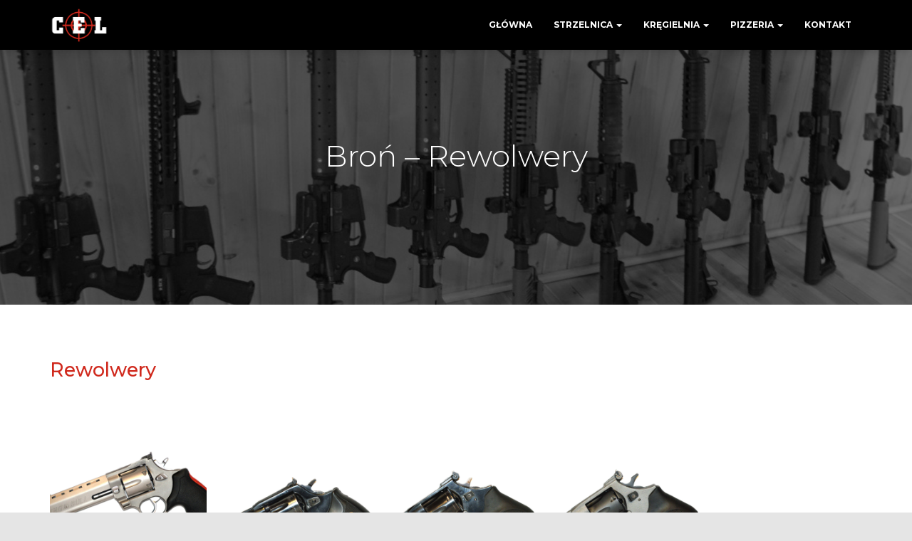

--- FILE ---
content_type: text/html; charset=UTF-8
request_url: http://strzelnica-cel.pl/strzelnica-bron-rewolwery/
body_size: 14684
content:
<!DOCTYPE html>
<html lang="pl-PL">

<head>
	<meta charset='UTF-8'>
	<meta name="viewport" content="width=device-width, initial-scale=1">
	<link rel="profile" href="http://gmpg.org/xfn/11">
		<title>Broń &#8211; Rewolwery &#8211; Strzelnica CEL</title>
<meta name='robots' content='max-image-preview:large' />
<link rel='dns-prefetch' href='//use.fontawesome.com' />
<link rel='dns-prefetch' href='//fonts.googleapis.com' />
<link rel="alternate" type="application/rss+xml" title="Strzelnica CEL &raquo; Kanał z wpisami" href="http://strzelnica-cel.pl/feed/" />
<link rel="alternate" type="application/rss+xml" title="Strzelnica CEL &raquo; Kanał z komentarzami" href="http://strzelnica-cel.pl/comments/feed/" />
<script type="text/javascript">
window._wpemojiSettings = {"baseUrl":"https:\/\/s.w.org\/images\/core\/emoji\/14.0.0\/72x72\/","ext":".png","svgUrl":"https:\/\/s.w.org\/images\/core\/emoji\/14.0.0\/svg\/","svgExt":".svg","source":{"concatemoji":"http:\/\/strzelnica-cel.pl\/wp-includes\/js\/wp-emoji-release.min.js?ver=6.2.8"}};
/*! This file is auto-generated */
!function(e,a,t){var n,r,o,i=a.createElement("canvas"),p=i.getContext&&i.getContext("2d");function s(e,t){p.clearRect(0,0,i.width,i.height),p.fillText(e,0,0);e=i.toDataURL();return p.clearRect(0,0,i.width,i.height),p.fillText(t,0,0),e===i.toDataURL()}function c(e){var t=a.createElement("script");t.src=e,t.defer=t.type="text/javascript",a.getElementsByTagName("head")[0].appendChild(t)}for(o=Array("flag","emoji"),t.supports={everything:!0,everythingExceptFlag:!0},r=0;r<o.length;r++)t.supports[o[r]]=function(e){if(p&&p.fillText)switch(p.textBaseline="top",p.font="600 32px Arial",e){case"flag":return s("\ud83c\udff3\ufe0f\u200d\u26a7\ufe0f","\ud83c\udff3\ufe0f\u200b\u26a7\ufe0f")?!1:!s("\ud83c\uddfa\ud83c\uddf3","\ud83c\uddfa\u200b\ud83c\uddf3")&&!s("\ud83c\udff4\udb40\udc67\udb40\udc62\udb40\udc65\udb40\udc6e\udb40\udc67\udb40\udc7f","\ud83c\udff4\u200b\udb40\udc67\u200b\udb40\udc62\u200b\udb40\udc65\u200b\udb40\udc6e\u200b\udb40\udc67\u200b\udb40\udc7f");case"emoji":return!s("\ud83e\udef1\ud83c\udffb\u200d\ud83e\udef2\ud83c\udfff","\ud83e\udef1\ud83c\udffb\u200b\ud83e\udef2\ud83c\udfff")}return!1}(o[r]),t.supports.everything=t.supports.everything&&t.supports[o[r]],"flag"!==o[r]&&(t.supports.everythingExceptFlag=t.supports.everythingExceptFlag&&t.supports[o[r]]);t.supports.everythingExceptFlag=t.supports.everythingExceptFlag&&!t.supports.flag,t.DOMReady=!1,t.readyCallback=function(){t.DOMReady=!0},t.supports.everything||(n=function(){t.readyCallback()},a.addEventListener?(a.addEventListener("DOMContentLoaded",n,!1),e.addEventListener("load",n,!1)):(e.attachEvent("onload",n),a.attachEvent("onreadystatechange",function(){"complete"===a.readyState&&t.readyCallback()})),(e=t.source||{}).concatemoji?c(e.concatemoji):e.wpemoji&&e.twemoji&&(c(e.twemoji),c(e.wpemoji)))}(window,document,window._wpemojiSettings);
</script>
<style type="text/css">
img.wp-smiley,
img.emoji {
	display: inline !important;
	border: none !important;
	box-shadow: none !important;
	height: 1em !important;
	width: 1em !important;
	margin: 0 0.07em !important;
	vertical-align: -0.1em !important;
	background: none !important;
	padding: 0 !important;
}
</style>
	<link rel='stylesheet' id='wp-block-library-css' href='http://strzelnica-cel.pl/wp-includes/css/dist/block-library/style.min.css?ver=6.2.8' type='text/css' media='all' />
<link rel='stylesheet' id='classic-theme-styles-css' href='http://strzelnica-cel.pl/wp-includes/css/classic-themes.min.css?ver=6.2.8' type='text/css' media='all' />
<style id='global-styles-inline-css' type='text/css'>
body{--wp--preset--color--black: #000000;--wp--preset--color--cyan-bluish-gray: #abb8c3;--wp--preset--color--white: #ffffff;--wp--preset--color--pale-pink: #f78da7;--wp--preset--color--vivid-red: #cf2e2e;--wp--preset--color--luminous-vivid-orange: #ff6900;--wp--preset--color--luminous-vivid-amber: #fcb900;--wp--preset--color--light-green-cyan: #7bdcb5;--wp--preset--color--vivid-green-cyan: #00d084;--wp--preset--color--pale-cyan-blue: #8ed1fc;--wp--preset--color--vivid-cyan-blue: #0693e3;--wp--preset--color--vivid-purple: #9b51e0;--wp--preset--color--accent: #d0291d;--wp--preset--color--background-color: #E5E5E5;--wp--preset--color--header-gradient: #51bcda;--wp--preset--gradient--vivid-cyan-blue-to-vivid-purple: linear-gradient(135deg,rgba(6,147,227,1) 0%,rgb(155,81,224) 100%);--wp--preset--gradient--light-green-cyan-to-vivid-green-cyan: linear-gradient(135deg,rgb(122,220,180) 0%,rgb(0,208,130) 100%);--wp--preset--gradient--luminous-vivid-amber-to-luminous-vivid-orange: linear-gradient(135deg,rgba(252,185,0,1) 0%,rgba(255,105,0,1) 100%);--wp--preset--gradient--luminous-vivid-orange-to-vivid-red: linear-gradient(135deg,rgba(255,105,0,1) 0%,rgb(207,46,46) 100%);--wp--preset--gradient--very-light-gray-to-cyan-bluish-gray: linear-gradient(135deg,rgb(238,238,238) 0%,rgb(169,184,195) 100%);--wp--preset--gradient--cool-to-warm-spectrum: linear-gradient(135deg,rgb(74,234,220) 0%,rgb(151,120,209) 20%,rgb(207,42,186) 40%,rgb(238,44,130) 60%,rgb(251,105,98) 80%,rgb(254,248,76) 100%);--wp--preset--gradient--blush-light-purple: linear-gradient(135deg,rgb(255,206,236) 0%,rgb(152,150,240) 100%);--wp--preset--gradient--blush-bordeaux: linear-gradient(135deg,rgb(254,205,165) 0%,rgb(254,45,45) 50%,rgb(107,0,62) 100%);--wp--preset--gradient--luminous-dusk: linear-gradient(135deg,rgb(255,203,112) 0%,rgb(199,81,192) 50%,rgb(65,88,208) 100%);--wp--preset--gradient--pale-ocean: linear-gradient(135deg,rgb(255,245,203) 0%,rgb(182,227,212) 50%,rgb(51,167,181) 100%);--wp--preset--gradient--electric-grass: linear-gradient(135deg,rgb(202,248,128) 0%,rgb(113,206,126) 100%);--wp--preset--gradient--midnight: linear-gradient(135deg,rgb(2,3,129) 0%,rgb(40,116,252) 100%);--wp--preset--duotone--dark-grayscale: url('#wp-duotone-dark-grayscale');--wp--preset--duotone--grayscale: url('#wp-duotone-grayscale');--wp--preset--duotone--purple-yellow: url('#wp-duotone-purple-yellow');--wp--preset--duotone--blue-red: url('#wp-duotone-blue-red');--wp--preset--duotone--midnight: url('#wp-duotone-midnight');--wp--preset--duotone--magenta-yellow: url('#wp-duotone-magenta-yellow');--wp--preset--duotone--purple-green: url('#wp-duotone-purple-green');--wp--preset--duotone--blue-orange: url('#wp-duotone-blue-orange');--wp--preset--font-size--small: 13px;--wp--preset--font-size--medium: 20px;--wp--preset--font-size--large: 36px;--wp--preset--font-size--x-large: 42px;--wp--preset--spacing--20: 0.44rem;--wp--preset--spacing--30: 0.67rem;--wp--preset--spacing--40: 1rem;--wp--preset--spacing--50: 1.5rem;--wp--preset--spacing--60: 2.25rem;--wp--preset--spacing--70: 3.38rem;--wp--preset--spacing--80: 5.06rem;--wp--preset--shadow--natural: 6px 6px 9px rgba(0, 0, 0, 0.2);--wp--preset--shadow--deep: 12px 12px 50px rgba(0, 0, 0, 0.4);--wp--preset--shadow--sharp: 6px 6px 0px rgba(0, 0, 0, 0.2);--wp--preset--shadow--outlined: 6px 6px 0px -3px rgba(255, 255, 255, 1), 6px 6px rgba(0, 0, 0, 1);--wp--preset--shadow--crisp: 6px 6px 0px rgba(0, 0, 0, 1);}:where(.is-layout-flex){gap: 0.5em;}body .is-layout-flow > .alignleft{float: left;margin-inline-start: 0;margin-inline-end: 2em;}body .is-layout-flow > .alignright{float: right;margin-inline-start: 2em;margin-inline-end: 0;}body .is-layout-flow > .aligncenter{margin-left: auto !important;margin-right: auto !important;}body .is-layout-constrained > .alignleft{float: left;margin-inline-start: 0;margin-inline-end: 2em;}body .is-layout-constrained > .alignright{float: right;margin-inline-start: 2em;margin-inline-end: 0;}body .is-layout-constrained > .aligncenter{margin-left: auto !important;margin-right: auto !important;}body .is-layout-constrained > :where(:not(.alignleft):not(.alignright):not(.alignfull)){max-width: var(--wp--style--global--content-size);margin-left: auto !important;margin-right: auto !important;}body .is-layout-constrained > .alignwide{max-width: var(--wp--style--global--wide-size);}body .is-layout-flex{display: flex;}body .is-layout-flex{flex-wrap: wrap;align-items: center;}body .is-layout-flex > *{margin: 0;}:where(.wp-block-columns.is-layout-flex){gap: 2em;}.has-black-color{color: var(--wp--preset--color--black) !important;}.has-cyan-bluish-gray-color{color: var(--wp--preset--color--cyan-bluish-gray) !important;}.has-white-color{color: var(--wp--preset--color--white) !important;}.has-pale-pink-color{color: var(--wp--preset--color--pale-pink) !important;}.has-vivid-red-color{color: var(--wp--preset--color--vivid-red) !important;}.has-luminous-vivid-orange-color{color: var(--wp--preset--color--luminous-vivid-orange) !important;}.has-luminous-vivid-amber-color{color: var(--wp--preset--color--luminous-vivid-amber) !important;}.has-light-green-cyan-color{color: var(--wp--preset--color--light-green-cyan) !important;}.has-vivid-green-cyan-color{color: var(--wp--preset--color--vivid-green-cyan) !important;}.has-pale-cyan-blue-color{color: var(--wp--preset--color--pale-cyan-blue) !important;}.has-vivid-cyan-blue-color{color: var(--wp--preset--color--vivid-cyan-blue) !important;}.has-vivid-purple-color{color: var(--wp--preset--color--vivid-purple) !important;}.has-black-background-color{background-color: var(--wp--preset--color--black) !important;}.has-cyan-bluish-gray-background-color{background-color: var(--wp--preset--color--cyan-bluish-gray) !important;}.has-white-background-color{background-color: var(--wp--preset--color--white) !important;}.has-pale-pink-background-color{background-color: var(--wp--preset--color--pale-pink) !important;}.has-vivid-red-background-color{background-color: var(--wp--preset--color--vivid-red) !important;}.has-luminous-vivid-orange-background-color{background-color: var(--wp--preset--color--luminous-vivid-orange) !important;}.has-luminous-vivid-amber-background-color{background-color: var(--wp--preset--color--luminous-vivid-amber) !important;}.has-light-green-cyan-background-color{background-color: var(--wp--preset--color--light-green-cyan) !important;}.has-vivid-green-cyan-background-color{background-color: var(--wp--preset--color--vivid-green-cyan) !important;}.has-pale-cyan-blue-background-color{background-color: var(--wp--preset--color--pale-cyan-blue) !important;}.has-vivid-cyan-blue-background-color{background-color: var(--wp--preset--color--vivid-cyan-blue) !important;}.has-vivid-purple-background-color{background-color: var(--wp--preset--color--vivid-purple) !important;}.has-black-border-color{border-color: var(--wp--preset--color--black) !important;}.has-cyan-bluish-gray-border-color{border-color: var(--wp--preset--color--cyan-bluish-gray) !important;}.has-white-border-color{border-color: var(--wp--preset--color--white) !important;}.has-pale-pink-border-color{border-color: var(--wp--preset--color--pale-pink) !important;}.has-vivid-red-border-color{border-color: var(--wp--preset--color--vivid-red) !important;}.has-luminous-vivid-orange-border-color{border-color: var(--wp--preset--color--luminous-vivid-orange) !important;}.has-luminous-vivid-amber-border-color{border-color: var(--wp--preset--color--luminous-vivid-amber) !important;}.has-light-green-cyan-border-color{border-color: var(--wp--preset--color--light-green-cyan) !important;}.has-vivid-green-cyan-border-color{border-color: var(--wp--preset--color--vivid-green-cyan) !important;}.has-pale-cyan-blue-border-color{border-color: var(--wp--preset--color--pale-cyan-blue) !important;}.has-vivid-cyan-blue-border-color{border-color: var(--wp--preset--color--vivid-cyan-blue) !important;}.has-vivid-purple-border-color{border-color: var(--wp--preset--color--vivid-purple) !important;}.has-vivid-cyan-blue-to-vivid-purple-gradient-background{background: var(--wp--preset--gradient--vivid-cyan-blue-to-vivid-purple) !important;}.has-light-green-cyan-to-vivid-green-cyan-gradient-background{background: var(--wp--preset--gradient--light-green-cyan-to-vivid-green-cyan) !important;}.has-luminous-vivid-amber-to-luminous-vivid-orange-gradient-background{background: var(--wp--preset--gradient--luminous-vivid-amber-to-luminous-vivid-orange) !important;}.has-luminous-vivid-orange-to-vivid-red-gradient-background{background: var(--wp--preset--gradient--luminous-vivid-orange-to-vivid-red) !important;}.has-very-light-gray-to-cyan-bluish-gray-gradient-background{background: var(--wp--preset--gradient--very-light-gray-to-cyan-bluish-gray) !important;}.has-cool-to-warm-spectrum-gradient-background{background: var(--wp--preset--gradient--cool-to-warm-spectrum) !important;}.has-blush-light-purple-gradient-background{background: var(--wp--preset--gradient--blush-light-purple) !important;}.has-blush-bordeaux-gradient-background{background: var(--wp--preset--gradient--blush-bordeaux) !important;}.has-luminous-dusk-gradient-background{background: var(--wp--preset--gradient--luminous-dusk) !important;}.has-pale-ocean-gradient-background{background: var(--wp--preset--gradient--pale-ocean) !important;}.has-electric-grass-gradient-background{background: var(--wp--preset--gradient--electric-grass) !important;}.has-midnight-gradient-background{background: var(--wp--preset--gradient--midnight) !important;}.has-small-font-size{font-size: var(--wp--preset--font-size--small) !important;}.has-medium-font-size{font-size: var(--wp--preset--font-size--medium) !important;}.has-large-font-size{font-size: var(--wp--preset--font-size--large) !important;}.has-x-large-font-size{font-size: var(--wp--preset--font-size--x-large) !important;}
.wp-block-navigation a:where(:not(.wp-element-button)){color: inherit;}
:where(.wp-block-columns.is-layout-flex){gap: 2em;}
.wp-block-pullquote{font-size: 1.5em;line-height: 1.6;}
</style>
<link rel='stylesheet' id='contact-form-7-css' href='http://strzelnica-cel.pl/wp-content/plugins/contact-form-7/includes/css/styles.css?ver=5.7.7' type='text/css' media='all' />
<link rel='stylesheet' id='crp-main-front-style-css' href='http://strzelnica-cel.pl/wp-content/plugins/portfolio-wp/css/crp-main-front.css?ver=6.2.8' type='text/css' media='all' />
<link rel='stylesheet' id='crp-tc-buttons-css' href='http://strzelnica-cel.pl/wp-content/plugins/portfolio-wp/css/crp-tc-buttons.css?ver=6.2.8' type='text/css' media='all' />
<link rel='stylesheet' id='crp-tiled-layer-css' href='http://strzelnica-cel.pl/wp-content/plugins/portfolio-wp/css/crp-tiled-layer.css?ver=6.2.8' type='text/css' media='all' />
<link rel='stylesheet' id='crp-font-awesome-css' href='http://strzelnica-cel.pl/wp-content/plugins/portfolio-wp/css/fontawesome/font-awesome.css?ver=6.2.8' type='text/css' media='all' />
<link rel='stylesheet' id='crp-lg-viewer-css' href='http://strzelnica-cel.pl/wp-content/plugins/portfolio-wp/css/lightgallery/lightgallery.css?ver=6.2.8' type='text/css' media='all' />
<link rel='stylesheet' id='crp-captions-css' href='http://strzelnica-cel.pl/wp-content/plugins/portfolio-wp/css/crp-captions.css?ver=6.2.8' type='text/css' media='all' />
<link rel='stylesheet' id='crp-owl-css' href='http://strzelnica-cel.pl/wp-content/plugins/portfolio-wp/css/owl-carousel/assets/owl.carousel.css?ver=6.2.8' type='text/css' media='all' />
<link rel='stylesheet' id='crp-layout-css' href='http://strzelnica-cel.pl/wp-content/plugins/portfolio-wp/css/owl-carousel/layout.css?ver=6.2.8' type='text/css' media='all' />
<link rel='stylesheet' id='hestia-clients-bar-css' href='http://strzelnica-cel.pl/wp-content/plugins/themeisle-companion/obfx_modules/companion-legacy/assets/css/hestia/clients-bar.css?ver=6.2.8' type='text/css' media='all' />
<link rel='stylesheet' id='font-icon-style-css' href='https://use.fontawesome.com/releases/v5.0.9/css/all.css' type='text/css' media='all' />
<link rel='stylesheet' id='media-style-css' href='http://strzelnica-cel.pl/wp-content/plugins/wpworx-faq/css/style.css' type='text/css' media='all' />
<link rel='stylesheet' id='bootstrap-css' href='http://strzelnica-cel.pl/wp-content/themes/hestia/assets/bootstrap/css/bootstrap.min.css?ver=1.0.2' type='text/css' media='all' />
<link rel='stylesheet' id='orfeo_parent-css' href='http://strzelnica-cel.pl/wp-content/themes/hestia/style.css?ver=1.0.6' type='text/css' media='all' />
<style id='orfeo_parent-inline-css' type='text/css'>
.hestia-pricing .hestia-table-one .card-pricing .category { color: #d0291d; }.hestia-pricing .hestia-table-two .card-pricing { background-color: #d0291d; }.pagination .nav-links .page-numbers { color: #d0291d; border-color: #d0291d; }.pagination .nav-links .page-numbers.current { border-color: #d0291d; }.pagination .nav-links .page-numbers:hover { background-color: #d0291d; }.pagination .nav-links .page-numbers:hover { border-color: #d0291d; }.woocommerce-pagination ul.page-numbers .page-numbers { color: #d0291d; border-color: #d0291d; } .woocommerce-pagination ul.page-numbers li > span.current { border-color: #d0291d !important; }.woocommerce-pagination ul.page-numbers .page-numbers:hover { background-color: #d0291d; }.woocommerce-pagination ul.page-numbers .page-numbers:hover { border-color: #d0291d; }.entry-categories .label { background-color: #d0291d;}.woocommerce .star-rating { color: #d0291d; }.woocommerce div.product p.stars span a:before { color: #d0291d; }.woocommerce-cart table.shop_table button { 
		    background-color: #d0291d !important;
		    border-color: #d0291d !important; 
        }.woocommerce-cart table.shop_table button:hover { 
		    background-color: #d0291d !important; 
		    border-color: #d0291d !important;
        }.woocommerce-page .woocommerce-message { background-color: #d0291d; }.track_order input[type=submit] { background-color: #d0291d; }.track_order input[type=submit]:hover { background-color: #d0291d; }div[id^=woocommerce_product_tag_cloud].widget a { background-color: #d0291d; }.woocommerce.widget_shopping_cart .buttons > a.button { background-color: #d0291d; }.woocommerce.widget_shopping_cart .buttons > a.button:hover { background-color: #d0291d; }
</style>
<link rel='stylesheet' id='hestia-font-sizes-css' href='http://strzelnica-cel.pl/wp-content/themes/hestia/assets/css/font-sizes.min.css?ver=3.0.30' type='text/css' media='all' />
<link rel='stylesheet' id='hestia_style-css' href='http://strzelnica-cel.pl/wp-content/themes/orfeo/style.css?ver=3.0.30' type='text/css' media='all' />
<style id='hestia_style-inline-css' type='text/css'>
div.wpforms-container-full .wpforms-form div.wpforms-field input.wpforms-error{border:none}div.wpforms-container .wpforms-form input[type=date],div.wpforms-container .wpforms-form input[type=datetime],div.wpforms-container .wpforms-form input[type=datetime-local],div.wpforms-container .wpforms-form input[type=email],div.wpforms-container .wpforms-form input[type=month],div.wpforms-container .wpforms-form input[type=number],div.wpforms-container .wpforms-form input[type=password],div.wpforms-container .wpforms-form input[type=range],div.wpforms-container .wpforms-form input[type=search],div.wpforms-container .wpforms-form input[type=tel],div.wpforms-container .wpforms-form input[type=text],div.wpforms-container .wpforms-form input[type=time],div.wpforms-container .wpforms-form input[type=url],div.wpforms-container .wpforms-form input[type=week],div.wpforms-container .wpforms-form select,div.wpforms-container .wpforms-form textarea,.nf-form-cont input:not([type=button]),div.wpforms-container .wpforms-form .form-group.is-focused .form-control{box-shadow:none}div.wpforms-container .wpforms-form input[type=date],div.wpforms-container .wpforms-form input[type=datetime],div.wpforms-container .wpforms-form input[type=datetime-local],div.wpforms-container .wpforms-form input[type=email],div.wpforms-container .wpforms-form input[type=month],div.wpforms-container .wpforms-form input[type=number],div.wpforms-container .wpforms-form input[type=password],div.wpforms-container .wpforms-form input[type=range],div.wpforms-container .wpforms-form input[type=search],div.wpforms-container .wpforms-form input[type=tel],div.wpforms-container .wpforms-form input[type=text],div.wpforms-container .wpforms-form input[type=time],div.wpforms-container .wpforms-form input[type=url],div.wpforms-container .wpforms-form input[type=week],div.wpforms-container .wpforms-form select,div.wpforms-container .wpforms-form textarea,.nf-form-cont input:not([type=button]){background-image:linear-gradient(#9c27b0,#9c27b0),linear-gradient(#d2d2d2,#d2d2d2);float:none;border:0;border-radius:0;background-color:transparent;background-repeat:no-repeat;background-position:center bottom,center calc(100% - 1px);background-size:0 2px,100% 1px;font-weight:400;transition:background 0s ease-out}div.wpforms-container .wpforms-form .form-group.is-focused .form-control{outline:none;background-size:100% 2px,100% 1px;transition-duration:0.3s}div.wpforms-container .wpforms-form input[type=date].form-control,div.wpforms-container .wpforms-form input[type=datetime].form-control,div.wpforms-container .wpforms-form input[type=datetime-local].form-control,div.wpforms-container .wpforms-form input[type=email].form-control,div.wpforms-container .wpforms-form input[type=month].form-control,div.wpforms-container .wpforms-form input[type=number].form-control,div.wpforms-container .wpforms-form input[type=password].form-control,div.wpforms-container .wpforms-form input[type=range].form-control,div.wpforms-container .wpforms-form input[type=search].form-control,div.wpforms-container .wpforms-form input[type=tel].form-control,div.wpforms-container .wpforms-form input[type=text].form-control,div.wpforms-container .wpforms-form input[type=time].form-control,div.wpforms-container .wpforms-form input[type=url].form-control,div.wpforms-container .wpforms-form input[type=week].form-control,div.wpforms-container .wpforms-form select.form-control,div.wpforms-container .wpforms-form textarea.form-control{border:none;padding:7px 0;font-size:14px}div.wpforms-container .wpforms-form .wpforms-field-select select{border-radius:3px}div.wpforms-container .wpforms-form .wpforms-field-number input[type=number]{background-image:none;border-radius:3px}div.wpforms-container .wpforms-form button[type=submit].wpforms-submit,div.wpforms-container .wpforms-form button[type=submit].wpforms-submit:hover{color:#fff;border:none}.home div.wpforms-container-full .wpforms-form{margin-left:15px;margin-right:15px}div.wpforms-container-full .wpforms-form .wpforms-field{padding:0 0 24px 0 !important}div.wpforms-container-full .wpforms-form .wpforms-submit-container{text-align:right}div.wpforms-container-full .wpforms-form .wpforms-submit-container button{text-transform:uppercase}div.wpforms-container-full .wpforms-form textarea{border:none !important}div.wpforms-container-full .wpforms-form textarea:focus{border-width:0 !important}.home div.wpforms-container .wpforms-form textarea{background-image:linear-gradient(#9c27b0,#9c27b0),linear-gradient(#d2d2d2,#d2d2d2);background-color:transparent;background-repeat:no-repeat;background-position:center bottom,center calc(100% - 1px);background-size:0 2px,100% 1px}@media only screen and(max-width:768px){.wpforms-container-full .wpforms-form .wpforms-one-half,.wpforms-container-full .wpforms-form button{width:100% !important;margin-left:0 !important}.wpforms-container-full .wpforms-form .wpforms-submit-container{text-align:center}}div.wpforms-container .wpforms-form input:focus,div.wpforms-container .wpforms-form select:focus{border:none}.footer-big .footer-menu li a[href*="facebook.com"],.footer-big .footer-menu li a[href*="twitter.com"],.footer-big .footer-menu li a[href*="pinterest.com"],.footer-big .footer-menu li a[href*="google.com"],.footer-big .footer-menu li a[href*="linkedin.com"],.footer-big .footer-menu li a[href*="dribbble.com"],.footer-big .footer-menu li a[href*="github.com"],.footer-big .footer-menu li a[href*="youtube.com"],.footer-big .footer-menu li a[href*="instagram.com"],.footer-big .footer-menu li a[href*="reddit.com"],.footer-big .footer-menu li a[href*="tumblr.com"],.footer-big .footer-menu li a[href*="behance.com"],.footer-big .footer-menu li a[href*="snapchat.com"],.footer-big .footer-menu li a[href*="deviantart.com"],.footer-big .footer-menu li a[href*="vimeo.com"]{color:transparent;font-size:0;padding:10px}.footer-big .footer-menu li a[href*="facebook.com"]:hover,.footer-big .footer-menu li a[href*="twitter.com"]:hover,.footer-big .footer-menu li a[href*="pinterest.com"]:hover,.footer-big .footer-menu li a[href*="google.com"]:hover,.footer-big .footer-menu li a[href*="linkedin.com"]:hover,.footer-big .footer-menu li a[href*="dribbble.com"]:hover,.footer-big .footer-menu li a[href*="github.com"]:hover,.footer-big .footer-menu li a[href*="youtube.com"]:hover,.footer-big .footer-menu li a[href*="instagram.com"]:hover,.footer-big .footer-menu li a[href*="reddit.com"]:hover,.footer-big .footer-menu li a[href*="tumblr.com"]:hover,.footer-big .footer-menu li a[href*="behance.com"]:hover,.footer-big .footer-menu li a[href*="snapchat.com"]:hover,.footer-big .footer-menu li a[href*="deviantart.com"]:hover,.footer-big .footer-menu li a[href*="vimeo.com"]:hover{opacity:1 !important}.footer-big .footer-menu li a[href*="facebook.com"]:hover:before{color:#3b5998}.footer-big .footer-menu li a[href*="twitter.com"]:hover:before{color:#55acee}.footer-big .footer-menu li a[href*="pinterest.com"]:hover:before{color:#cc2127}.footer-big .footer-menu li a[href*="google.com"]:hover:before{color:#dd4b39}.footer-big .footer-menu li a[href*="linkedin.com"]:hover:before{color:#0976b4}.footer-big .footer-menu li a[href*="dribbble.com"]:hover:before{color:#ea4c89}.footer-big .footer-menu li a[href*="github.com"]:hover:before{color:#000}.footer-big .footer-menu li a[href*="youtube.com"]:hover:before{color:#e52d27}.footer-big .footer-menu li a[href*="instagram.com"]:hover:before{color:#125688}.footer-big .footer-menu li a[href*="reddit.com"]:hover:before{color:#ff4500}.footer-big .footer-menu li a[href*="tumblr.com"]:hover:before{color:#35465c}.footer-big .footer-menu li a[href*="behance.com"]:hover:before{color:#1769ff}.footer-big .footer-menu li a[href*="snapchat.com"]:hover:before{color:#fffc00}.footer-big .footer-menu li a[href*="deviantart.com"]:hover:before{color:#05cc47}.footer-big .footer-menu li a[href*="vimeo.com"]:hover:before{color:#1ab7ea}.footer-big .footer-menu li a[href*="facebook.com"]:before,.footer-big .footer-menu li a[href*="twitter.com"]:before,.footer-big .footer-menu li a[href*="pinterest.com"]:before,.footer-big .footer-menu li a[href*="google.com"]:before,.footer-big .footer-menu li a[href*="linkedin.com"]:before,.footer-big .footer-menu li a[href*="dribbble.com"]:before,.footer-big .footer-menu li a[href*="github.com"]:before,.footer-big .footer-menu li a[href*="youtube.com"]:before,.footer-big .footer-menu li a[href*="instagram.com"]:before,.footer-big .footer-menu li a[href*="reddit.com"]:before,.footer-big .footer-menu li a[href*="tumblr.com"]:before,.footer-big .footer-menu li a[href*="behance.com"]:before,.footer-big .footer-menu li a[href*="snapchat.com"]:before,.footer-big .footer-menu li a[href*="deviantart.com"]:before,.footer-big .footer-menu li a[href*="vimeo.com"]:before{font-family:"Font Awesome 5 Brands";font-weight:900;color:#3c4858;font-size:16px}.footer-black .footer-menu li a[href*="facebook.com"]:before,.footer-black .footer-menu li a[href*="twitter.com"]:before,.footer-black .footer-menu li a[href*="pinterest.com"]:before,.footer-black .footer-menu li a[href*="google.com"]:before,.footer-black .footer-menu li a[href*="linkedin.com"]:before,.footer-black .footer-menu li a[href*="dribbble.com"]:before,.footer-black .footer-menu li a[href*="github.com"]:before,.footer-black .footer-menu li a[href*="youtube.com"]:before,.footer-black .footer-menu li a[href*="instagram.com"]:before,.footer-black .footer-menu li a[href*="reddit.com"]:before,.footer-black .footer-menu li a[href*="tumblr.com"]:before,.footer-black .footer-menu li a[href*="behance.com"]:before,.footer-black .footer-menu li a[href*="snapchat.com"]:before,.footer-black .footer-menu li a[href*="deviantart.com"]:before,.footer-black .footer-menu li a[href*="vimeo.com"]:before{color:#fff}.footer-big .footer-menu li a[href*="facebook.com"]:before{content:""}.footer-big .footer-menu li a[href*="twitter.com"]:before{content:""}.footer-big .footer-menu li a[href*="pinterest.com"]:before{content:""}.footer-big .footer-menu li a[href*="google.com"]:before{content:""}.footer-big .footer-menu li a[href*="linkedin.com"]:before{content:""}.footer-big .footer-menu li a[href*="dribbble.com"]:before{content:""}.footer-big .footer-menu li a[href*="github.com"]:before{content:""}.footer-big .footer-menu li a[href*="youtube.com"]:before{content:""}.footer-big .footer-menu li a[href*="instagram.com"]:before{content:""}.footer-big .footer-menu li a[href*="reddit.com"]:before{content:""}.footer-big .footer-menu li a[href*="tumblr.com"]:before{content:""}.footer-big .footer-menu li a[href*="behance.com"]:before{content:""}.footer-big .footer-menu li a[href*="snapchat.com"]:before{content:""}.footer-big .footer-menu li a[href*="deviantart.com"]:before{content:""}.footer-big .footer-menu li a[href*="vimeo.com"]:before{content:""}
.hestia-top-bar,.hestia-top-bar .widget.widget_shopping_cart .cart_list{background-color:#363537}.hestia-top-bar .widget .label-floating input[type=search]:-webkit-autofill{-webkit-box-shadow:inset 0 0 0 9999px #363537}.hestia-top-bar,.hestia-top-bar .widget .label-floating input[type=search],.hestia-top-bar .widget.widget_search form.form-group:before,.hestia-top-bar .widget.widget_product_search form.form-group:before,.hestia-top-bar .widget.widget_shopping_cart:before{color:#fff}.hestia-top-bar .widget .label-floating input[type=search]{-webkit-text-fill-color:#fff !important}.hestia-top-bar div.widget.widget_shopping_cart:before,.hestia-top-bar .widget.widget_product_search form.form-group:before,.hestia-top-bar .widget.widget_search form.form-group:before{background-color:#fff}.hestia-top-bar a,.hestia-top-bar .top-bar-nav li a{color:#fff}.hestia-top-bar ul li a[href*="mailto:"]:before,.hestia-top-bar ul li a[href*="tel:"]:before{background-color:#fff}.hestia-top-bar a:hover,.hestia-top-bar .top-bar-nav li a:hover{color:#eee}.hestia-top-bar ul li:hover a[href*="mailto:"]:before,.hestia-top-bar ul li:hover a[href*="tel:"]:before{background-color:#eee}
a,.navbar .dropdown-menu li:hover>a,.navbar .dropdown-menu li:focus>a,.navbar .dropdown-menu li:active>a,.navbar .navbar-nav>li .dropdown-menu li:hover>a,body:not(.home) .navbar-default .navbar-nav>.active:not(.btn)>a,body:not(.home) .navbar-default .navbar-nav>.active:not(.btn)>a:hover,body:not(.home) .navbar-default .navbar-nav>.active:not(.btn)>a:focus,a:hover,.card-blog a.moretag:hover,.card-blog a.more-link:hover,.widget a:hover,.has-text-color.has-accent-color,p.has-text-color a{color:#d0291d}.svg-text-color{fill:#d0291d}.pagination span.current,.pagination span.current:focus,.pagination span.current:hover{border-color:#d0291d}button,button:hover,.woocommerce .track_order button[type="submit"],.woocommerce .track_order button[type="submit"]:hover,div.wpforms-container .wpforms-form button[type=submit].wpforms-submit,div.wpforms-container .wpforms-form button[type=submit].wpforms-submit:hover,input[type="button"],input[type="button"]:hover,input[type="submit"],input[type="submit"]:hover,input#searchsubmit,.pagination span.current,.pagination span.current:focus,.pagination span.current:hover,.btn.btn-primary,.btn.btn-primary:link,.btn.btn-primary:hover,.btn.btn-primary:focus,.btn.btn-primary:active,.btn.btn-primary.active,.btn.btn-primary.active:focus,.btn.btn-primary.active:hover,.btn.btn-primary:active:hover,.btn.btn-primary:active:focus,.btn.btn-primary:active:hover,.hestia-sidebar-open.btn.btn-rose,.hestia-sidebar-close.btn.btn-rose,.hestia-sidebar-open.btn.btn-rose:hover,.hestia-sidebar-close.btn.btn-rose:hover,.hestia-sidebar-open.btn.btn-rose:focus,.hestia-sidebar-close.btn.btn-rose:focus,.label.label-primary,.hestia-work .portfolio-item:nth-child(6n+1) .label,.nav-cart .nav-cart-content .widget .buttons .button,.has-accent-background-color[class*="has-background"]{background-color:#d0291d}@media(max-width:768px){.navbar-default .navbar-nav>li>a:hover,.navbar-default .navbar-nav>li>a:focus,.navbar .navbar-nav .dropdown .dropdown-menu li a:hover,.navbar .navbar-nav .dropdown .dropdown-menu li a:focus,.navbar button.navbar-toggle:hover,.navbar .navbar-nav li:hover>a i{color:#d0291d}}body:not(.woocommerce-page) button:not([class^="fl-"]):not(.hestia-scroll-to-top):not(.navbar-toggle):not(.close),body:not(.woocommerce-page) .button:not([class^="fl-"]):not(hestia-scroll-to-top):not(.navbar-toggle):not(.add_to_cart_button):not(.product_type_grouped):not(.product_type_external),div.wpforms-container .wpforms-form button[type=submit].wpforms-submit,input[type="submit"],input[type="button"],.btn.btn-primary,.widget_product_search button[type="submit"],.hestia-sidebar-open.btn.btn-rose,.hestia-sidebar-close.btn.btn-rose,.everest-forms button[type=submit].everest-forms-submit-button{-webkit-box-shadow:0 2px 2px 0 rgba(208,41,29,0.14),0 3px 1px -2px rgba(208,41,29,0.2),0 1px 5px 0 rgba(208,41,29,0.12);box-shadow:0 2px 2px 0 rgba(208,41,29,0.14),0 3px 1px -2px rgba(208,41,29,0.2),0 1px 5px 0 rgba(208,41,29,0.12)}.card .header-primary,.card .content-primary,.everest-forms button[type=submit].everest-forms-submit-button{background:#d0291d}body:not(.woocommerce-page) .button:not([class^="fl-"]):not(.hestia-scroll-to-top):not(.navbar-toggle):not(.add_to_cart_button):hover,body:not(.woocommerce-page) button:not([class^="fl-"]):not(.hestia-scroll-to-top):not(.navbar-toggle):not(.close):hover,div.wpforms-container .wpforms-form button[type=submit].wpforms-submit:hover,input[type="submit"]:hover,input[type="button"]:hover,input#searchsubmit:hover,.widget_product_search button[type="submit"]:hover,.pagination span.current,.btn.btn-primary:hover,.btn.btn-primary:focus,.btn.btn-primary:active,.btn.btn-primary.active,.btn.btn-primary:active:focus,.btn.btn-primary:active:hover,.hestia-sidebar-open.btn.btn-rose:hover,.hestia-sidebar-close.btn.btn-rose:hover,.pagination span.current:hover,.everest-forms button[type=submit].everest-forms-submit-button:hover,.everest-forms button[type=submit].everest-forms-submit-button:focus,.everest-forms button[type=submit].everest-forms-submit-button:active{-webkit-box-shadow:0 14px 26px -12px rgba(208,41,29,0.42),0 4px 23px 0 rgba(0,0,0,0.12),0 8px 10px -5px rgba(208,41,29,0.2);box-shadow:0 14px 26px -12px rgba(208,41,29,0.42),0 4px 23px 0 rgba(0,0,0,0.12),0 8px 10px -5px rgba(208,41,29,0.2);color:#fff}.form-group.is-focused .form-control{background-image:-webkit-gradient(linear,left top,left bottom,from(#d0291d),to(#d0291d)),-webkit-gradient(linear,left top,left bottom,from(#d2d2d2),to(#d2d2d2));background-image:-webkit-linear-gradient(linear,left top,left bottom,from(#d0291d),to(#d0291d)),-webkit-linear-gradient(linear,left top,left bottom,from(#d2d2d2),to(#d2d2d2));background-image:linear-gradient(linear,left top,left bottom,from(#d0291d),to(#d0291d)),linear-gradient(linear,left top,left bottom,from(#d2d2d2),to(#d2d2d2))}.navbar:not(.navbar-transparent) li:not(.btn):hover>a,.navbar li.on-section:not(.btn)>a,.navbar.full-screen-menu.navbar-transparent li:not(.btn):hover>a,.navbar.full-screen-menu .navbar-toggle:hover,.navbar:not(.navbar-transparent) .nav-cart:hover,.navbar:not(.navbar-transparent) .hestia-toggle-search:hover{color:#d0291d}.header-filter-gradient{background:linear-gradient(45deg,rgba(81,188,218,1) 0,rgb(147,216,197) 100%)}.has-text-color.has-header-gradient-color{color:#51bcda}.has-header-gradient-background-color[class*="has-background"]{background-color:#51bcda}.has-text-color.has-background-color-color{color:#E5E5E5}.has-background-color-background-color[class*="has-background"]{background-color:#E5E5E5}
.btn.btn-primary:not(.colored-button):not(.btn-left):not(.btn-right):not(.btn-just-icon):not(.menu-item),input[type="submit"]:not(.search-submit),body:not(.woocommerce-account) .woocommerce .button.woocommerce-Button,.woocommerce .product button.button,.woocommerce .product button.button.alt,.woocommerce .product #respond input#submit,.woocommerce-cart .blog-post .woocommerce .cart-collaterals .cart_totals .checkout-button,.woocommerce-checkout #payment #place_order,.woocommerce-account.woocommerce-page button.button,.woocommerce .track_order button[type="submit"],.nav-cart .nav-cart-content .widget .buttons .button,.woocommerce a.button.wc-backward,body.woocommerce .wccm-catalog-item a.button,body.woocommerce a.wccm-button.button,form.woocommerce-form-coupon button.button,div.wpforms-container .wpforms-form button[type=submit].wpforms-submit,div.woocommerce a.button.alt,div.woocommerce table.my_account_orders .button,.btn.colored-button,.btn.btn-left,.btn.btn-right,.btn:not(.colored-button):not(.btn-left):not(.btn-right):not(.btn-just-icon):not(.menu-item):not(.hestia-sidebar-open):not(.hestia-sidebar-close){padding-top:15px;padding-bottom:15px;padding-left:33px;padding-right:33px}
.btn.btn-primary:not(.colored-button):not(.btn-left):not(.btn-right):not(.btn-just-icon):not(.menu-item),input[type="submit"]:not(.search-submit),body:not(.woocommerce-account) .woocommerce .button.woocommerce-Button,.woocommerce .product button.button,.woocommerce .product button.button.alt,.woocommerce .product #respond input#submit,.woocommerce-cart .blog-post .woocommerce .cart-collaterals .cart_totals .checkout-button,.woocommerce-checkout #payment #place_order,.woocommerce-account.woocommerce-page button.button,.woocommerce .track_order button[type="submit"],.nav-cart .nav-cart-content .widget .buttons .button,.woocommerce a.button.wc-backward,body.woocommerce .wccm-catalog-item a.button,body.woocommerce a.wccm-button.button,form.woocommerce-form-coupon button.button,div.wpforms-container .wpforms-form button[type=submit].wpforms-submit,div.woocommerce a.button.alt,div.woocommerce table.my_account_orders .button,input[type="submit"].search-submit,.hestia-view-cart-wrapper .added_to_cart.wc-forward,.woocommerce-product-search button,.woocommerce-cart .actions .button,#secondary div[id^=woocommerce_price_filter] .button,.woocommerce div[id^=woocommerce_widget_cart].widget .buttons .button,.searchform input[type=submit],.searchform button,.search-form:not(.media-toolbar-primary) input[type=submit],.search-form:not(.media-toolbar-primary) button,.woocommerce-product-search input[type=submit],.btn.colored-button,.btn.btn-left,.btn.btn-right,.btn:not(.colored-button):not(.btn-left):not(.btn-right):not(.btn-just-icon):not(.menu-item):not(.hestia-sidebar-open):not(.hestia-sidebar-close){border-radius:3px}
h1,h2,h3,h4,h5,h6,.hestia-title,.hestia-title.title-in-content,p.meta-in-content,.info-title,.card-title,.page-header.header-small .hestia-title,.page-header.header-small .title,.widget h5,.hestia-title,.title,.footer-brand,.footer-big h4,.footer-big h5,.media .media-heading,.carousel h1.hestia-title,.carousel h2.title,.carousel span.sub-title,.hestia-about h1,.hestia-about h2,.hestia-about h3,.hestia-about h4,.hestia-about h5{font-family:Montserrat}body,ul,.tooltip-inner{font-family:Montserrat}
@media(min-width:769px){.page-header.header-small .hestia-title,.page-header.header-small .title,h1.hestia-title.title-in-content,.main article.section .has-title-font-size{font-size:42px}}
.home.blog .hestia-blogs{background-color:#fff !important}.woocommerce-checkout #hestia-checkout-coupon .woocommerce-message,.woocommerce-checkout #hestia-checkout-coupon .woocommerce-error{margin-left:auto;margin-right:auto}.btn,button,.button{box-shadow:none !important}.btn:hover,button:hover,.button:hover{opacity:0.75}.carousel .buttons .btn-primary + .btn-right{margin-left:15px}.carousel .buttons .btn,.carousel .buttons .btn-right{margin:15px}.carousel .hestia-big-title-content .hestia-title{font-weight:800}.carousel .hestia-big-title-content .sub-title{font-family:inherit;font-size:19px;font-weight:300;line-height:26px;margin:0 0 8px}.carousel .hestia-big-title-content .buttons .btn,.carousel .hestia-big-title-content .buttons .btn-right{border-radius:30px;font-family:inherit;font-size:14px;font-weight:600;line-height:24px;padding:11px 30px}.carousel .hestia-big-title-content .buttons .btn-right{background-color:transparent;border:2px solid #fff;padding:9px 28px}.carousel .hestia-big-title-content .buttons>a.btn.btn-primary,.carousel .hestia-big-title-content .buttons>a.btn.btn-right{border-radius:30px !important;padding:11px 30px !important}.section-comments .comment .media-body .media-footer{top:5px;right:0}.section-comments .comment .media-body .media-heading{padding-right:50px}.section-comments .comment{margin-bottom:30px}.carousel .hestia-title{line-height:1.1}
</style>
<link rel='stylesheet' id='hestia_fonts-css' href='https://fonts.googleapis.com/css?family=Roboto%3A300%2C400%2C500%2C700%7CRoboto+Slab%3A400%2C700&#038;subset=latin%2Clatin-ext&#038;ver=3.0.30' type='text/css' media='all' />
<link rel='stylesheet' id='hestia-google-font-montserrat-css' href='//fonts.googleapis.com/css?family=Montserrat%3A300%2C400%2C500%2C700&#038;subset=latin&#038;ver=6.2.8' type='text/css' media='all' />
<link rel='stylesheet' id='fw-ext-builder-frontend-grid-css' href='http://strzelnica-cel.pl/wp-content/plugins/unyson/framework/extensions/builder/static/css/frontend-grid.css?ver=1.2.12' type='text/css' media='all' />
<link rel='stylesheet' id='fw-ext-forms-default-styles-css' href='http://strzelnica-cel.pl/wp-content/plugins/unyson/framework/extensions/forms/static/css/frontend.css?ver=2.7.28' type='text/css' media='all' />
<link rel='stylesheet' id='tablepress-default-css' href='http://strzelnica-cel.pl/wp-content/tablepress-combined.min.css?ver=10' type='text/css' media='all' />
<script type='text/javascript' src='http://strzelnica-cel.pl/wp-includes/js/jquery/jquery.min.js?ver=3.6.4' id='jquery-core-js'></script>
<script type='text/javascript' src='http://strzelnica-cel.pl/wp-includes/js/jquery/jquery-migrate.min.js?ver=3.4.0' id='jquery-migrate-js'></script>
<script type='text/javascript' src='http://strzelnica-cel.pl/wp-content/plugins/portfolio-wp/js/crp-main-front.js?ver=6.2.8' id='crp-main-front-js-js'></script>
<script type='text/javascript' src='http://strzelnica-cel.pl/wp-content/plugins/portfolio-wp/js/crp-helper.js?ver=6.2.8' id='crp-helper-js-js'></script>
<script type='text/javascript' src='http://strzelnica-cel.pl/wp-content/plugins/portfolio-wp/js/jquery/jquery.modernizr.js?ver=6.2.8' id='crp-modernizr-js'></script>
<script type='text/javascript' src='http://strzelnica-cel.pl/wp-content/plugins/portfolio-wp/js/crp-tiled-layer.js?ver=6.2.8' id='crp-tiled-layer-js'></script>
<script type='text/javascript' src='http://strzelnica-cel.pl/wp-content/plugins/portfolio-wp/js/jquery/jquery.lightgallery.js?ver=6.2.8' id='crp-lg-viewer-js'></script>
<script type='text/javascript' src='http://strzelnica-cel.pl/wp-content/plugins/portfolio-wp/js/owl-carousel/owl.carousel.js?ver=6.2.8' id='crp-owl-js'></script>
<script type='text/javascript' id='ajax-readcount-js-extra'>
/* <![CDATA[ */
var the_ajax_script = {"ajaxurl":"http:\/\/strzelnica-cel.pl\/wp-admin\/admin-ajax.php"};
/* ]]> */
</script>
<script type='text/javascript' src='http://strzelnica-cel.pl/wp-content/plugins/wpworx-faq/read_count.js?ver=6.2.8' id='ajax-readcount-js'></script>
<link rel="EditURI" type="application/rsd+xml" title="RSD" href="http://strzelnica-cel.pl/xmlrpc.php?rsd" />
<link rel="wlwmanifest" type="application/wlwmanifest+xml" href="http://strzelnica-cel.pl/wp-includes/wlwmanifest.xml" />
<meta name="generator" content="WordPress 6.2.8" />
<link rel="canonical" href="http://strzelnica-cel.pl/strzelnica-bron-rewolwery/" />
<link rel='shortlink' href='http://strzelnica-cel.pl/?p=614' />
<link rel="alternate" type="application/json+oembed" href="http://strzelnica-cel.pl/wp-json/oembed/1.0/embed?url=http%3A%2F%2Fstrzelnica-cel.pl%2Fstrzelnica-bron-rewolwery%2F" />
<link rel="alternate" type="text/xml+oembed" href="http://strzelnica-cel.pl/wp-json/oembed/1.0/embed?url=http%3A%2F%2Fstrzelnica-cel.pl%2Fstrzelnica-bron-rewolwery%2F&#038;format=xml" />
<!-- Enter your scripts here --><style>.accordian-faqlist{ display: block; width: 100%; position: relative;margin-bottom: 30px;}
								.incenterdata{ max-width: 1170px; margin-left: auto; margin-right: auto; display: block; }
								.incenterdata:before, .incenterdata:after{ content: ""; display: block; clear: both; }
								.accordian-faqlist:before,.accordian-faqlist:after{ content: ""; display: block; clear: both; }
								.accordian-faqlist > .accordian-heading{ display: block; width: 100%; clear: both; background:#fff;position: relative; padding: 0; font-size: 17px; color: #222;}
								.accordian-faqlist > .accordian-heading:hover{ color: #aaaaaa; }
								.accordian-faqlist > .accordian-heading.active{ background:#eee; color:#222; }
								.accordian-faqlist > .accordian-answer{ display: none; font-size: 14px; color: #555; clear: both; width: 100%; padding: 15px 15px 15px 55px; border-top: 0; position: relative; z-index: 2; background:#fff; line-height: 1.5;}
								.accordian-faqlist > .accordian-answer p{ margin:0; }
								.accordian-faqlist > .accordian-answer p + p{ margin-top: 12px; }
								.accordian-answer + .accordian-heading{ margin-top: 20px; }
								.icon-heading{display: inline-block;vertical-align: middle;transition: all 0.3s ease-in-out 0s;-webkit-transition: all 0.3s ease-in-out 0s;
									cursor: pointer;text-align: center;width: 40px; height: 40px;color:#fff; background: #d0291d;}
								.icon-heading i{ line-height: 40px; }
								.headline-panel{ display: inline-block; vertical-align: middle; 
									padding-left: 0; cursor: pointer;}
								.accordian-faqlist  .accordian-heading .icon-heading i.fa-minus{ display: none; }
								.accordian-faqlist  .accordian-heading.active .icon-heading i.fa-minus{ display: block; }
								.accordian-faqlist  .accordian-heading.active .icon-heading i.fa-plus{ display: none; }
								.expend-accordian-menu{ display: inline-block; border-radius: 50px; padding: 10px 20px; font-size: 14px; text-align: center; cursor: pointer; background: #eee; margin-bottom: 20px; }
								.expend-accordian-menu:hover{ background: #bbb; }
								.expend-accordian-menu i{ transition: all 0.3s ease-in-out 0s; -webkit-transition: all 0.3s ease-in-out 0s; }
								.expend-accordian-menu.active{ background: #bbb; }
								.expend-accordian-menu.active i{ transform: rotate(-180deg); -webkit-transform: rotate(-180deg); }.accordian-faqlist .accordian-heading .icon-heading i.fa-plus{ animation: flipicon 0.3s linear forwards; -webkit-animation: flipicon 0.3s linear forwards; }
									.accordian-faqlist .accordian-heading .icon-heading i.fa-minus{ animation: flipicon 0.3s linear forwards; -webkit-animation: flipicon 0.3s linear forwards; }
									@keyframes flipicon{
									0%{display: block;}
									100%{transform: rotate(180deg); -webkit-transform: rotate(180deg);}
									}
									@-webkit-keyframes flipicon{
									0%{display: block;}
									100%{transform: rotate(180deg); -webkit-transform: rotate(180deg);}
									}.category_heading *{ font:inherit; margin: 0; padding:0; }
									.category_heading{ font-size: 22px; margin-bottom: 12px; display: block; text-transform: capitalize; }.xtreem_faq_main, .xtreem_faq_main *{ box-sizing: border-box; -webkit-box-sizing: border-box;}

									.accordian-faqlist > .accordian-heading{padding-left:55px; min-height:40px; padding-top:5px; padding-bottom:5px; padding-right:15px;}
									.icon-heading{ position:absolute;left:0; top:0; bottom:0; }
									</style><style></style><meta http-equiv="content-type" content="text/html;" /><link rel="icon" href="http://strzelnica-cel.pl/wp-content/uploads/2018/10/cel_logo_fb-100x100.png" sizes="32x32" />
<link rel="icon" href="http://strzelnica-cel.pl/wp-content/uploads/2018/10/cel_logo_fb.png" sizes="192x192" />
<link rel="apple-touch-icon" href="http://strzelnica-cel.pl/wp-content/uploads/2018/10/cel_logo_fb.png" />
<meta name="msapplication-TileImage" content="http://strzelnica-cel.pl/wp-content/uploads/2018/10/cel_logo_fb.png" />
		<style type="text/css" id="wp-custom-css">
			.navbar-not-transparent {
	background-color:#000;
}

.navbar-not-transparent ul {
	color : #fff;
}

.navbar-not-transparent li {
	color : #fff;
}

.navbar-not-transparent a {
	color : #fff;
}

 @media only screen and (max-width : 768px) {
	 	 
.navbar.navbar-default
	 {
		 background-color:#000;
	 }
.navbar button.navbar-toggle, .navbar button.navbar-toggle:hover {
    color: #fff
}
	 
	 .navbar-not-transparent ul {
	color : #000;
}

.navbar-not-transparent li {
	color : #000;
}

.navbar-not-transparent a {
	color : #000;
}
	 
}		</style>
		</head>

<body class="page-template page-template-page-templates page-template-template-fullwidth page-template-page-templatestemplate-fullwidth-php page page-id-614 wp-custom-logo blog-post header-layout-default">
	<svg xmlns="http://www.w3.org/2000/svg" viewBox="0 0 0 0" width="0" height="0" focusable="false" role="none" style="visibility: hidden; position: absolute; left: -9999px; overflow: hidden;" ><defs><filter id="wp-duotone-dark-grayscale"><feColorMatrix color-interpolation-filters="sRGB" type="matrix" values=" .299 .587 .114 0 0 .299 .587 .114 0 0 .299 .587 .114 0 0 .299 .587 .114 0 0 " /><feComponentTransfer color-interpolation-filters="sRGB" ><feFuncR type="table" tableValues="0 0.49803921568627" /><feFuncG type="table" tableValues="0 0.49803921568627" /><feFuncB type="table" tableValues="0 0.49803921568627" /><feFuncA type="table" tableValues="1 1" /></feComponentTransfer><feComposite in2="SourceGraphic" operator="in" /></filter></defs></svg><svg xmlns="http://www.w3.org/2000/svg" viewBox="0 0 0 0" width="0" height="0" focusable="false" role="none" style="visibility: hidden; position: absolute; left: -9999px; overflow: hidden;" ><defs><filter id="wp-duotone-grayscale"><feColorMatrix color-interpolation-filters="sRGB" type="matrix" values=" .299 .587 .114 0 0 .299 .587 .114 0 0 .299 .587 .114 0 0 .299 .587 .114 0 0 " /><feComponentTransfer color-interpolation-filters="sRGB" ><feFuncR type="table" tableValues="0 1" /><feFuncG type="table" tableValues="0 1" /><feFuncB type="table" tableValues="0 1" /><feFuncA type="table" tableValues="1 1" /></feComponentTransfer><feComposite in2="SourceGraphic" operator="in" /></filter></defs></svg><svg xmlns="http://www.w3.org/2000/svg" viewBox="0 0 0 0" width="0" height="0" focusable="false" role="none" style="visibility: hidden; position: absolute; left: -9999px; overflow: hidden;" ><defs><filter id="wp-duotone-purple-yellow"><feColorMatrix color-interpolation-filters="sRGB" type="matrix" values=" .299 .587 .114 0 0 .299 .587 .114 0 0 .299 .587 .114 0 0 .299 .587 .114 0 0 " /><feComponentTransfer color-interpolation-filters="sRGB" ><feFuncR type="table" tableValues="0.54901960784314 0.98823529411765" /><feFuncG type="table" tableValues="0 1" /><feFuncB type="table" tableValues="0.71764705882353 0.25490196078431" /><feFuncA type="table" tableValues="1 1" /></feComponentTransfer><feComposite in2="SourceGraphic" operator="in" /></filter></defs></svg><svg xmlns="http://www.w3.org/2000/svg" viewBox="0 0 0 0" width="0" height="0" focusable="false" role="none" style="visibility: hidden; position: absolute; left: -9999px; overflow: hidden;" ><defs><filter id="wp-duotone-blue-red"><feColorMatrix color-interpolation-filters="sRGB" type="matrix" values=" .299 .587 .114 0 0 .299 .587 .114 0 0 .299 .587 .114 0 0 .299 .587 .114 0 0 " /><feComponentTransfer color-interpolation-filters="sRGB" ><feFuncR type="table" tableValues="0 1" /><feFuncG type="table" tableValues="0 0.27843137254902" /><feFuncB type="table" tableValues="0.5921568627451 0.27843137254902" /><feFuncA type="table" tableValues="1 1" /></feComponentTransfer><feComposite in2="SourceGraphic" operator="in" /></filter></defs></svg><svg xmlns="http://www.w3.org/2000/svg" viewBox="0 0 0 0" width="0" height="0" focusable="false" role="none" style="visibility: hidden; position: absolute; left: -9999px; overflow: hidden;" ><defs><filter id="wp-duotone-midnight"><feColorMatrix color-interpolation-filters="sRGB" type="matrix" values=" .299 .587 .114 0 0 .299 .587 .114 0 0 .299 .587 .114 0 0 .299 .587 .114 0 0 " /><feComponentTransfer color-interpolation-filters="sRGB" ><feFuncR type="table" tableValues="0 0" /><feFuncG type="table" tableValues="0 0.64705882352941" /><feFuncB type="table" tableValues="0 1" /><feFuncA type="table" tableValues="1 1" /></feComponentTransfer><feComposite in2="SourceGraphic" operator="in" /></filter></defs></svg><svg xmlns="http://www.w3.org/2000/svg" viewBox="0 0 0 0" width="0" height="0" focusable="false" role="none" style="visibility: hidden; position: absolute; left: -9999px; overflow: hidden;" ><defs><filter id="wp-duotone-magenta-yellow"><feColorMatrix color-interpolation-filters="sRGB" type="matrix" values=" .299 .587 .114 0 0 .299 .587 .114 0 0 .299 .587 .114 0 0 .299 .587 .114 0 0 " /><feComponentTransfer color-interpolation-filters="sRGB" ><feFuncR type="table" tableValues="0.78039215686275 1" /><feFuncG type="table" tableValues="0 0.94901960784314" /><feFuncB type="table" tableValues="0.35294117647059 0.47058823529412" /><feFuncA type="table" tableValues="1 1" /></feComponentTransfer><feComposite in2="SourceGraphic" operator="in" /></filter></defs></svg><svg xmlns="http://www.w3.org/2000/svg" viewBox="0 0 0 0" width="0" height="0" focusable="false" role="none" style="visibility: hidden; position: absolute; left: -9999px; overflow: hidden;" ><defs><filter id="wp-duotone-purple-green"><feColorMatrix color-interpolation-filters="sRGB" type="matrix" values=" .299 .587 .114 0 0 .299 .587 .114 0 0 .299 .587 .114 0 0 .299 .587 .114 0 0 " /><feComponentTransfer color-interpolation-filters="sRGB" ><feFuncR type="table" tableValues="0.65098039215686 0.40392156862745" /><feFuncG type="table" tableValues="0 1" /><feFuncB type="table" tableValues="0.44705882352941 0.4" /><feFuncA type="table" tableValues="1 1" /></feComponentTransfer><feComposite in2="SourceGraphic" operator="in" /></filter></defs></svg><svg xmlns="http://www.w3.org/2000/svg" viewBox="0 0 0 0" width="0" height="0" focusable="false" role="none" style="visibility: hidden; position: absolute; left: -9999px; overflow: hidden;" ><defs><filter id="wp-duotone-blue-orange"><feColorMatrix color-interpolation-filters="sRGB" type="matrix" values=" .299 .587 .114 0 0 .299 .587 .114 0 0 .299 .587 .114 0 0 .299 .587 .114 0 0 " /><feComponentTransfer color-interpolation-filters="sRGB" ><feFuncR type="table" tableValues="0.098039215686275 1" /><feFuncG type="table" tableValues="0 0.66274509803922" /><feFuncB type="table" tableValues="0.84705882352941 0.41960784313725" /><feFuncA type="table" tableValues="1 1" /></feComponentTransfer><feComposite in2="SourceGraphic" operator="in" /></filter></defs></svg>	<div class="wrapper  default ">
		<header class="header ">
			<div style="display: none"></div>		<nav class="navbar navbar-default navbar-fixed-top  hestia_left navbar-not-transparent">
						<div class="container">
						<div class="navbar-header">
			<div class="title-logo-wrapper">
				<a class="navbar-brand" href="http://strzelnica-cel.pl/"
						title="Strzelnica CEL">
					<img  src="http://strzelnica-cel.pl/wp-content/uploads/2019/02/logo_cel.png" alt="Strzelnica CEL" width="740" height="453"></a>
			</div>
								<div class="navbar-toggle-wrapper">
						<button type="button" class="navbar-toggle" data-toggle="collapse" data-target="#main-navigation">
				<span class="icon-bar"></span>
				<span class="icon-bar"></span>
				<span class="icon-bar"></span>
				<span class="sr-only">Przełącz Nawigację</span>
			</button>
					</div>
				</div>
		<div id="main-navigation" class="collapse navbar-collapse"><ul id="menu-menu-glowne" class="nav navbar-nav"><li id="menu-item-120" class="menu-item menu-item-type-post_type menu-item-object-page menu-item-home menu-item-120"><a title="Główna" href="http://strzelnica-cel.pl/">Główna</a></li>
<li id="menu-item-119" class="menu-item menu-item-type-post_type menu-item-object-page current-menu-ancestor current_page_ancestor menu-item-has-children menu-item-119 dropdown"><a title="Strzelnica" href="http://strzelnica-cel.pl/strzelnica/" class="dropdown-toggle">Strzelnica <span class="caret-wrap"><span class="caret"><svg aria-hidden="true" focusable="false" data-prefix="fas" data-icon="chevron-down" class="svg-inline--fa fa-chevron-down fa-w-14" role="img" xmlns="http://www.w3.org/2000/svg" viewBox="0 0 448 512"><path d="M207.029 381.476L12.686 187.132c-9.373-9.373-9.373-24.569 0-33.941l22.667-22.667c9.357-9.357 24.522-9.375 33.901-.04L224 284.505l154.745-154.021c9.379-9.335 24.544-9.317 33.901.04l22.667 22.667c9.373 9.373 9.373 24.569 0 33.941L240.971 381.476c-9.373 9.372-24.569 9.372-33.942 0z"></path></svg></span></span></a>
<ul role="menu" class="dropdown-menu">
	<li id="menu-item-612" class="menu-item menu-item-type-custom menu-item-object-custom current-menu-ancestor current-menu-parent menu-item-has-children menu-item-612 dropdown dropdown-submenu"><a title="Broń" href="#" class="dropdown-toggle">Broń <span class="caret-wrap"><span class="caret"><svg aria-hidden="true" focusable="false" data-prefix="fas" data-icon="chevron-down" class="svg-inline--fa fa-chevron-down fa-w-14" role="img" xmlns="http://www.w3.org/2000/svg" viewBox="0 0 448 512"><path d="M207.029 381.476L12.686 187.132c-9.373-9.373-9.373-24.569 0-33.941l22.667-22.667c9.357-9.357 24.522-9.375 33.901-.04L224 284.505l154.745-154.021c9.379-9.335 24.544-9.317 33.901.04l22.667 22.667c9.373 9.373 9.373 24.569 0 33.941L240.971 381.476c-9.373 9.372-24.569 9.372-33.942 0z"></path></svg></span></span></a>
	<ul role="menu" class="dropdown-menu">
		<li id="menu-item-129" class="menu-item menu-item-type-post_type menu-item-object-page menu-item-129"><a title="Pistolety" href="http://strzelnica-cel.pl/strzelnica-bron-pistolety/">Pistolety</a></li>
		<li id="menu-item-625" class="menu-item menu-item-type-post_type menu-item-object-page current-menu-item page_item page-item-614 current_page_item menu-item-625 active"><a title="Rewolwery" href="http://strzelnica-cel.pl/strzelnica-bron-rewolwery/">Rewolwery</a></li>
		<li id="menu-item-613" class="menu-item menu-item-type-post_type menu-item-object-page menu-item-613"><a title="Pistolety maszynowe" href="http://strzelnica-cel.pl/strzelnica-bron-pistolety-maszynowe/">Pistolety maszynowe</a></li>
		<li id="menu-item-624" class="menu-item menu-item-type-post_type menu-item-object-page menu-item-624"><a title="Karabiny" href="http://strzelnica-cel.pl/strzelnica-bron-karabiny/">Karabiny</a></li>
		<li id="menu-item-623" class="menu-item menu-item-type-post_type menu-item-object-page menu-item-623"><a title="Strzelby" href="http://strzelnica-cel.pl/strzelnica-bron-strzelby/">Strzelby</a></li>
	</ul>
</li>
	<li id="menu-item-123" class="menu-item menu-item-type-post_type menu-item-object-page menu-item-123"><a title="Cennik" href="http://strzelnica-cel.pl/strzelnica-cennik/">Cennik</a></li>
	<li id="menu-item-126" class="menu-item menu-item-type-post_type menu-item-object-page menu-item-126"><a title="FAQ" href="http://strzelnica-cel.pl/strzelnica-faq/">FAQ</a></li>
</ul>
</li>
<li id="menu-item-118" class="menu-item menu-item-type-post_type menu-item-object-page menu-item-has-children menu-item-118 dropdown"><a title="Kręgielnia" href="http://strzelnica-cel.pl/kregielnia/" class="dropdown-toggle">Kręgielnia <span class="caret-wrap"><span class="caret"><svg aria-hidden="true" focusable="false" data-prefix="fas" data-icon="chevron-down" class="svg-inline--fa fa-chevron-down fa-w-14" role="img" xmlns="http://www.w3.org/2000/svg" viewBox="0 0 448 512"><path d="M207.029 381.476L12.686 187.132c-9.373-9.373-9.373-24.569 0-33.941l22.667-22.667c9.357-9.357 24.522-9.375 33.901-.04L224 284.505l154.745-154.021c9.379-9.335 24.544-9.317 33.901.04l22.667 22.667c9.373 9.373 9.373 24.569 0 33.941L240.971 381.476c-9.373 9.372-24.569 9.372-33.942 0z"></path></svg></span></span></a>
<ul role="menu" class="dropdown-menu">
	<li id="menu-item-423" class="menu-item menu-item-type-post_type menu-item-object-page menu-item-423"><a title="Cennik" href="http://strzelnica-cel.pl/kregielnia-cennik/">Cennik</a></li>
	<li id="menu-item-643" class="menu-item menu-item-type-post_type menu-item-object-page menu-item-643"><a title="FAQ" href="http://strzelnica-cel.pl/faq-kregielnia/">FAQ</a></li>
</ul>
</li>
<li id="menu-item-117" class="menu-item menu-item-type-post_type menu-item-object-page menu-item-has-children menu-item-117 dropdown"><a title="Pizzeria" href="http://strzelnica-cel.pl/pizzeria/" class="dropdown-toggle">Pizzeria <span class="caret-wrap"><span class="caret"><svg aria-hidden="true" focusable="false" data-prefix="fas" data-icon="chevron-down" class="svg-inline--fa fa-chevron-down fa-w-14" role="img" xmlns="http://www.w3.org/2000/svg" viewBox="0 0 448 512"><path d="M207.029 381.476L12.686 187.132c-9.373-9.373-9.373-24.569 0-33.941l22.667-22.667c9.357-9.357 24.522-9.375 33.901-.04L224 284.505l154.745-154.021c9.379-9.335 24.544-9.317 33.901.04l22.667 22.667c9.373 9.373 9.373 24.569 0 33.941L240.971 381.476c-9.373 9.372-24.569 9.372-33.942 0z"></path></svg></span></span></a>
<ul role="menu" class="dropdown-menu">
	<li id="menu-item-308" class="menu-item menu-item-type-post_type menu-item-object-page menu-item-308"><a title="Cennik" href="http://strzelnica-cel.pl/pizzeria-cennik/">Cennik</a></li>
</ul>
</li>
<li id="menu-item-47" class="menu-item menu-item-type-post_type menu-item-object-page menu-item-47"><a title="Kontakt" href="http://strzelnica-cel.pl/kontakt/">Kontakt</a></li>
</ul></div>			</div>
					</nav>
				</header>
<div id="primary" class="boxed-layout-header page-header header-small" data-parallax="active" ><div class="container"><div class="row"><div class="col-md-10 col-md-offset-1 text-center"><h1 class="hestia-title ">Broń &#8211; Rewolwery</h1></div></div></div><div class="header-filter" style="background-image: url(http://strzelnica-cel.pl/wp-content/uploads/2019/02/background_guns.jpg);"></div></div>
<div class="main  main-raised ">
		<div class="blog-post ">
		<div class="container">
			
	<article id="post-614" class="section section-text">
		<div class="row">
			<div class="col-md-12">
				
<h4 style="color:#d0291d">Rewolwery</h4>



<style>
    /* Portfolio Options Configuration Goes Here*/
    #gallery .tile:hover{
        cursor: pointer !important;
    }

    /* - - - - - - - - - - - - - - -*/
    /* Tile Hover Customizations */

    /* Customize overlay background */
    #gallery .crp-tile-inner .overlay,
    #gallery .tile .caption {
        background-color: rgba(0,0,0,0.50196078431373) !important;
    }

    #gallery .crp-tile-inner.crp-details-bg .details {
        background-color: rgba(0,0,0,0.50196078431373) !important;
    }

    #gallery .crp-tile-inner .details h3 {
        color: #ffffff;
        text-align: center;
        font-size: 18px;
    }

    #gallery .crp-tile-inner .details p {
        color: #ffffff;
        text-align: center;
        font-size: 11px;
    }

        #gallery .crp-tile-inner .details h3 {
        margin-bottom: 0px;
    }
    
</style>

<!--Here Goes HTML-->
<div class="crp-wrapper">
    <div id="gallery">
        <div id="ftg-items" class="ftg-items">
                            <div id="crp-tile-41" class="tile" data-url="">
                                        <div class="crp-tile-inner details33 crp-details-bg image01">
                    
                                        <div class="crp-additional-block1">
                                            </div>
                    
                    
                    <div id="41" class="tile-inner">
                                                <img class="crp-item crp-tile-img" src="http://strzelnica-cel.pl/wp-content/uploads/2019/05/revolver_t444.jpg" data-width="1504" data-height="1000" />
                                            </div>
                                            <div class="crp-additional-block2">
                                                                                </div>
                                        </div>

                                    </div>
                            <div id="crp-tile-40" class="tile" data-url="">
                                        <div class="crp-tile-inner details33 crp-details-bg image01">
                    
                                        <div class="crp-additional-block1">
                                            </div>
                    
                    
                    <div id="40" class="tile-inner">
                                                <img class="crp-item crp-tile-img" src="http://strzelnica-cel.pl/wp-content/uploads/2019/05/revolver_brno.jpg" data-width="1504" data-height="1000" />
                                            </div>
                                            <div class="crp-additional-block2">
                                                                                </div>
                                        </div>

                                    </div>
                            <div id="crp-tile-39" class="tile" data-url="">
                                        <div class="crp-tile-inner details33 crp-details-bg image01">
                    
                                        <div class="crp-additional-block1">
                                            </div>
                    
                    
                    <div id="39" class="tile-inner">
                                                <img class="crp-item crp-tile-img" src="http://strzelnica-cel.pl/wp-content/uploads/2019/05/revolver_HW357.jpg" data-width="1504" data-height="1000" />
                                            </div>
                                            <div class="crp-additional-block2">
                                                                                </div>
                                        </div>

                                    </div>
                            <div id="crp-tile-38" class="tile" data-url="">
                                        <div class="crp-tile-inner details33 crp-details-bg image01">
                    
                                        <div class="crp-additional-block1">
                                            </div>
                    
                    
                    <div id="38" class="tile-inner">
                                                <img class="crp-item crp-tile-img" src="http://strzelnica-cel.pl/wp-content/uploads/2019/05/revolver_HW357_silver.jpg" data-width="1504" data-height="1000" />
                                            </div>
                                            <div class="crp-additional-block2">
                                                                                </div>
                                        </div>

                                    </div>
                                        <ul id="crp-light-gallery" class="crp-light-gallery" style="display: none;" >
                                    
                    <li id="crp-light-gallery-item-41" data-src="http://strzelnica-cel.pl/wp-content/uploads/2019/05/revolver_t444.jpg" data-sub-html="&lt;div class=&#039;lg-info&#039;&gt;&lt;p class=&#039;lg-p&#039;&gt;Rodzaj: Rewolwer
Kaliber: .44 Magnum
Producent: TAURUS
Model: 444 RAGING BULL&lt;/p&gt;&lt;/div&gt;" data-url="">
                        <a href="#">
                            <img src="http://strzelnica-cel.pl/wp-content/uploads/2019/05/revolver_t444-300x199.jpg" />
                        </a>
                    </li>
                                    
                    <li id="crp-light-gallery-item-40" data-src="http://strzelnica-cel.pl/wp-content/uploads/2019/05/revolver_brno.jpg" data-sub-html="&lt;div class=&#039;lg-info&#039;&gt;&lt;p class=&#039;lg-p&#039;&gt;Rodzaj: Rewolwer
Kaliber: .22 LR
Producent: Brno
Model: Kora&lt;/p&gt;&lt;/div&gt;" data-url="">
                        <a href="#">
                            <img src="http://strzelnica-cel.pl/wp-content/uploads/2019/05/revolver_brno-300x199.jpg" />
                        </a>
                    </li>
                                    
                    <li id="crp-light-gallery-item-39" data-src="http://strzelnica-cel.pl/wp-content/uploads/2019/05/revolver_HW357.jpg" data-sub-html="&lt;div class=&#039;lg-info&#039;&gt;&lt;p class=&#039;lg-p&#039;&gt;Rodzaj: Rewolwer
Kaliber: .357 Magnum / .38 SPECIAL
Producent: Weihrauch
Model: HW-357&lt;/p&gt;&lt;/div&gt;" data-url="">
                        <a href="#">
                            <img src="http://strzelnica-cel.pl/wp-content/uploads/2019/05/revolver_HW357-300x199.jpg" />
                        </a>
                    </li>
                                    
                    <li id="crp-light-gallery-item-38" data-src="http://strzelnica-cel.pl/wp-content/uploads/2019/05/revolver_HW357_silver.jpg" data-sub-html="&lt;div class=&#039;lg-info&#039;&gt;&lt;p class=&#039;lg-p&#039;&gt;Rodzaj: Rewolwer
Kaliber: .357 Magnum / .38 SPECIAL
Producent: Weihrauch
Model: HW-357&lt;/p&gt;&lt;/div&gt;" data-url="">
                        <a href="#">
                            <img src="http://strzelnica-cel.pl/wp-content/uploads/2019/05/revolver_HW357_silver-300x199.jpg" />
                        </a>
                    </li>
                                </ul>
                    </div>
    </div>
</div>


<!--Here Goes JS-->
<script>
    (function($) {
        jQuery(document).ready(function(){

            var tileParams = {};

            if(0) {
                tileParams.approxTileWidth = 250;
                tileParams.approxTileHeight = 250;
                tileParams.minTileWidth = 200;
            }

            if(1) {
                tileParams.addBlock1Height = 40;
                tileParams.addBlock2Height = 100;
            }
            jQuery('#gallery').crpTiledLayer(tileParams);

            jQuery( ".crp-light-gallery" ).each(function() {
              var id = $( this ).attr("id");
              jQuery("#" + id).lightGallery({
                mode: 'slide',
                useCSS: true,
                cssEasing: 'ease', //'cubic-bezier(0.25, 0, 0.25, 1)',//
                easing: 'linear', //'for jquery animation',//
                speed: 600,
                addClass: '',

                closable: true,
                loop: true,
                auto: false,
                pause: 6000,
                escKey: true,
                controls: true,
                hideControlOnEnd: false,

                preload: 1, //number of preload slides. will exicute only after the current slide is fully loaded. ex:// you clicked on 4th image and if preload = 1 then 3rd slide and 5th slide will be loaded in the background after the 4th slide is fully loaded.. if preload is 2 then 2nd 3rd 5th 6th slides will be preloaded.. ... ...
                showAfterLoad: true,
                selector: null,
                index: false,

                lang: {
                    allPhotos: 'All photos'
                },
                counter: false,

                exThumbImage: false,
                thumbnail: true,
                showThumbByDefault:false,
                animateThumb: true,
                currentPagerPosition: 'middle',
                thumbWidth: 150,
                thumbMargin: 10,


                mobileSrc: false,
                mobileSrcMaxWidth: 640,
                swipeThreshold: 50,
                enableTouch: true,
                enableDrag: true,

                vimeoColor: 'CCCCCC',
                youtubePlayerParams: false, // See: https://developers.google.com/youtube/player_parameters,
                videoAutoplay: true,
                videoMaxWidth: '855px',

                dynamic: false,
                dynamicEl: [],

                // Callbacks el = current plugin
                onOpen        : function(el) {}, // Executes immediately after the gallery is loaded.
                onSlideBefore : function(el) {}, // Executes immediately before each transition.
                onSlideAfter  : function(el) {}, // Executes immediately after each transition.
                onSlideNext   : function(el) {}, // Executes immediately before each "Next" transition.
                onSlidePrev   : function(el) {}, // Executes immediately before each "Prev" transition.
                onBeforeClose : function(el) {}, // Executes immediately before the start of the close process.
                onCloseAfter  : function(el) {}, // Executes immediately once lightGallery is closed.
                onOpenExternal  : function(el, index) {
                    if($(el).attr('data-url')) {
                        var href = $(el).attr("data-url");
                    } else {
                        var href = $("#crp-light-gallery li").eq(index).attr('data-url');
                    }
                    if(href) {
                        crp_loadHref(href,true);
                    }else {
                        return false;
                    }

                }, // Executes immediately before each "open external" transition.
                onToggleInfo  : function(el) {
                  var $info = $(".lg-info");
                  if($info.css("opacity") == 1){
                    $info.fadeTo("slow",0);
                  }else{
                    $info.fadeTo("slow",1);
                  }
                } // Executes immediately before each "toggle info" transition.
              });
            });

            jQuery(".tile").on('click', function (event){
                if(jQuery(event.target).hasClass('crp-product-buy-button') || jQuery(event.target).hasClass('crp-product-checkout-button')) {
                    return false;
                } else if(jQuery(event.target).is("a")) {
                  return true;
                }

                
                event.preventDefault();
                if(jQuery(event.target).hasClass("fa") && !jQuery(event.target).hasClass("zoom")) return;

                                var tileId = jQuery(".tile-inner", jQuery(this)).attr("id");
                var target = jQuery("#crp-light-gallery-item-"+tileId);
                                target.trigger( "click" );
            });

        });
    })( jQuery );

</script>

			</div>
		</div>
	</article>
		</div>
	</div>
</div>

					<footer class="footer footer-black footer-big">
						<div class="container">
								
		<div class="content">
			<div class="row">
				<div class="col-md-4"><div id="custom_html-2" class="widget_text widget widget_custom_html"><h5>Dane kontaktowe</h5><div class="textwidget custom-html-widget"><p><strong><i class="fas fa-home"></i> Strzelnica "CEL"</strong><br>ul. Kampinoska 3<br>96-515 Paprotnia</p>
<p><i class="fas fa-mobile-alt fa-fw"></i> <a href="tel:+48690952135">+48 690 952 135</a><br><i class="fas fa-mobile-alt fa-fw"></i> <a href="tel:+48795952135">+48 795 952 135</a></p>
<p><i class="far fa-envelope fa-fw"></i> <a href="mailto:strzelnica.cel@trainingsquad.pl">strzelnica.cel@trainingsquad.pl</a></p></div></div></div><div class="col-md-4"><div id="custom_html-3" class="widget_text widget widget_custom_html"><h5>Godziny otwarcia</h5><div class="textwidget custom-html-widget"><p><i class="far fa-clock fa-fw"></i> Otwarte od <strong>środy</strong> do <strong>niedzieli</strong> w godz. <strong>14:00 - 22:00</strong></p>
<p><strong>Rezerwacje tylko drogą telefoniczną:</strong></p><p><i class="fas fa-mobile-alt fa-fw"></i> <a href="tel:+48690952135">+48 690 952 135</a><br><i class="fas fa-mobile-alt fa-fw"></i> <a href="tel:+48795952135">+48 795 952 135</a></p></div></div></div><div class="col-md-4"><div id="custom_html-5" class="widget_text widget widget_custom_html"><h5>Zasilane przez:</h5><div class="textwidget custom-html-widget"><img src="http://strzelnica-cel.pl/wp-content/uploads/2019/02/ts_logo_mini.png"><br>
</div></div></div>			</div>
		</div>
		<hr/>
										<div class="hestia-bottom-footer-content"><ul id="menu-menu-stopki" class="footer-menu pull-left"><li id="menu-item-49" class="menu-item menu-item-type-custom menu-item-object-custom menu-item-49"><a href="https://www.facebook.com/StrzelnicaCel/">Facebook</a></li>
<li id="menu-item-50" class="menu-item menu-item-type-custom menu-item-object-custom menu-item-50"><a href="https://www.youtube.com/user/trainingsquad">Youtube</a></li>
<li id="menu-item-52" class="menu-item menu-item-type-custom menu-item-object-custom menu-item-52"><a href="mailto:szkolenia@trainingsquad.pl">E-mail</a></li>
</ul><div class="copyright pull-right">Hestia | Stworzone przez <a href="https://themeisle.com" rel="nofollow">ThemeIsle</a></div></div>			</div>
					</footer>
			</div>
<!-- Enter your scripts here --><script type="text/javascript">
										    jQuery(document).ready(function(){
										        jQuery(".accordian-faqlist .accordian-heading").click(function(e) {
										            e.preventDefault();
										            var $this = jQuery(this);
										            if ($this.next().hasClass("show") || $this.hasClass("active")) {
										                $this.next().removeClass("show");
										                $this.next().slideUp(350);
										                 $this.removeClass("active");
										            } else {
										                $this.parent().parent().find(".accordian-faqlist .accordian-answer").removeClass("show"); 
										                $this.parent().parent().find(".accordian-faqlist .accordian-heading").removeClass("active");
										                $this.parent().parent().find(".accordian-faqlist .accordian-answer").slideUp(350);
                                                        $this.next().slideToggle(350);
										                $this.next().toggleClass("show"); 
										                $this.toggleClass("active");
										            }
										        });
										    });
										</script><link rel='stylesheet' id='font-awesome-5-all-css' href='http://strzelnica-cel.pl/wp-content/themes/hestia/assets/font-awesome/css/all.min.css?ver=1.0.2' type='text/css' media='all' />
<link rel='stylesheet' id='font-awesome-4-shim-css' href='http://strzelnica-cel.pl/wp-content/themes/hestia/assets/font-awesome/css/v4-shims.min.css?ver=1.0.2' type='text/css' media='all' />
<script type='text/javascript' src='http://strzelnica-cel.pl/wp-content/plugins/contact-form-7/includes/swv/js/index.js?ver=5.7.7' id='swv-js'></script>
<script type='text/javascript' id='contact-form-7-js-extra'>
/* <![CDATA[ */
var wpcf7 = {"api":{"root":"http:\/\/strzelnica-cel.pl\/wp-json\/","namespace":"contact-form-7\/v1"}};
/* ]]> */
</script>
<script type='text/javascript' src='http://strzelnica-cel.pl/wp-content/plugins/contact-form-7/includes/js/index.js?ver=5.7.7' id='contact-form-7-js'></script>
<script type='text/javascript' id='post-likes-js-extra'>
/* <![CDATA[ */
var MyAjax = {"ajaxurl":"http:\/\/strzelnica-cel.pl\/wp-admin\/admin-ajax.php","security":"a1b22a30a2"};
/* ]]> */
</script>
<script type='text/javascript' src='http://strzelnica-cel.pl/wp-content/plugins/mwt-addons/mods/static/js/mod-post-likes.js?ver=1.0.0' id='post-likes-js'></script>
<script type='text/javascript' src='http://strzelnica-cel.pl/wp-includes/js/comment-reply.min.js?ver=6.2.8' id='comment-reply-js'></script>
<script type='text/javascript' src='http://strzelnica-cel.pl/wp-content/themes/hestia/assets/bootstrap/js/bootstrap.min.js?ver=1.0.2' id='jquery-bootstrap-js'></script>
<script type='text/javascript' src='http://strzelnica-cel.pl/wp-includes/js/jquery/ui/core.min.js?ver=1.13.2' id='jquery-ui-core-js'></script>
<script type='text/javascript' id='hestia_scripts-js-extra'>
/* <![CDATA[ */
var requestpost = {"ajaxurl":"http:\/\/strzelnica-cel.pl\/wp-admin\/admin-ajax.php","disable_autoslide":"","masonry":""};
/* ]]> */
</script>
<script type='text/javascript' src='http://strzelnica-cel.pl/wp-content/themes/hestia/assets/js/script.min.js?ver=3.0.30' id='hestia_scripts-js'></script>
</body>
</html>


--- FILE ---
content_type: application/javascript
request_url: http://strzelnica-cel.pl/wp-content/plugins/wpworx-faq/read_count.js?ver=6.2.8
body_size: 277
content:
jQuery(document).ready( function($) {
	$(".accordian-heading").click( function() {
		var ques_id = jQuery(this).attr('data-id');
		var data = {
			action: 'ADV_WFAQ_add_trending',
            question_id: ques_id
		};
		// the_ajax_script.ajaxurl is a variable that will contain the url to the ajax processing file
	 	$.post(the_ajax_script.ajaxurl, data, function(response) {
			
	 	});
	 	return false;
	});
});